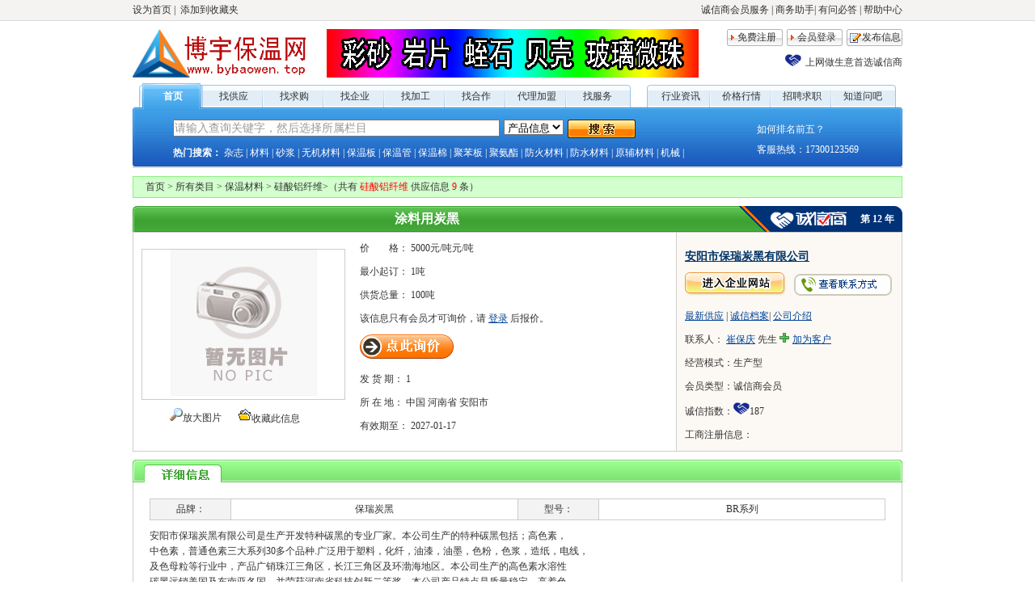

--- FILE ---
content_type: text/html; charset=utf-8
request_url: http://www.bybaowen.top/SellDetail/386.html
body_size: 16188
content:

<!DOCTYPE html PUBLIC "-//W3C//DTD XHTML 1.0 Transitional//EN" "http://www.w3.org/TR/xhtml1/DTD/xhtml1-transitional.dtd">

<html xmlns="http://www.w3.org/1999/xhtml" >
<head><meta http-equiv="Content-Type" content="text/html; charset=utf-8" /><title>
	涂料用炭黑 - 供应-涂料,地坪,保温,防水,壁纸,家居,五金,木门,机械等 ,民用、工业用建筑材料，资源丰富。
</title>
<meta id="meta1" name="keywords"  content="供应-涂料,地坪,保温,防水,壁纸,家居,五金,木门,机械等 ,民用、工业用建筑材料，资源丰富。" />
<meta name="Description" content="供应-涂料,地坪,保温,防水,壁纸,家居,五金,木门,机械等 ,民用、工业用建筑材料，资源丰富。" />
<meta content="行业网站平台" /><link href="../skin/sell_detail.css" rel="stylesheet" type="text/css" />
<script src="/js/CheckFunction.js" type="text/javascript"></script>
<link href="../skin/basic.css" rel="stylesheet" type="text/css" />
<script language="javascript" type="text/javascript">
		<!--
	

		function CheckQQ(parm)
		{
			var theObj = document.getElementById("BaseLabel19");
			if (theObj.innerText == "")
			{
				alert("该用户不存在QQ号码，无法进行交流！");
				return false;
			}
			return true;
		}
		
		//-->
		</script>
</head>
<body>
    <form name="form1" method="post" action="386.html" id="form1">
<div>
<input type="hidden" name="__EVENTTARGET" id="__EVENTTARGET" value="" />
<input type="hidden" name="__EVENTARGUMENT" id="__EVENTARGUMENT" value="" />
<input type="hidden" name="__VIEWSTATE" id="__VIEWSTATE" value="/wEPDwULLTE1MDkzMjk5NzYPZBYCAgMPZBZCAgEPDxYCHgtOYXZpZ2F0ZVVybAUML1NlbGwvMS5odG1sZGQCAg8PFgQeBFRleHQFDOS/[base64]/mtoLmlpnnlKjngq3pu5FkZAIJDw8WAh4HVmlzaWJsZWdkFgICAQ8PFgIfAQUCMTJkZAIKDxYCHwEFITxpbWFnZSBzcmM9Jy9pbWFnZXMvbm9waWMzLmdpZicgPmQCDA8PFgIfAQUPNTAwMOWFgy/[base64]/nlJ/kuqflvIDlj5Hnibnnp43norPpu5HnmoTkuJPkuJrljoLlrrbjgILmnKzlhazlj7jnlJ/[base64]/6ZSA54+g5rGf5LiJ6KeS5Yy677yM6ZW/[base64]/otKjph4/[base64]/[base64]////[base64]/ms5vnlKjkuo7loZHmlpnvvIzljJbnuqTvvIzmsrnmvIbvvIzmsrnloqjvvIzoibLnsonvvIzoibLmtYbvvIzpgKDnurjvvIznlLXnur/[base64]/[base64]/[base64]//////////8LZBYSAgMPDxYEHwEFIeWuiemYs+W4guS/neeRnueCrem7keaciemZkOWFrOWPuB4LQ29sdW1uVmFsdWUFIeWuiemYs+W4guS/[base64]/[base64]/nrZY8L2E+Jm5ic3A7fCZuYnNwOzxhIGhyZWY9Jy9Gb290L0Zvb3Q1Lmh0bWwnIHRhcmdldD0nX2JsYW5rJyA+5bm/[base64]/dG9rZW49MzgwMTE2YWItOGY5ZC00YzFkLTgxNzYtMjk0ODMzYzMzNDMxLyJ0YXJnZXQ9Il9ibGFuayI+5YaA5YWs572R5a6J5aSHMTMxMDgyMDIwMDA1Njnlj7c8YnIgLz4gDQrmioDmnK/mlK/[base64]/bKpleXfreGONk9YG/1Cuw5w0Q==" />
</div>

<script type="text/javascript">
//<![CDATA[
var theForm = document.forms['form1'];
if (!theForm) {
    theForm = document.form1;
}
function __doPostBack(eventTarget, eventArgument) {
    if (!theForm.onsubmit || (theForm.onsubmit() != false)) {
        theForm.__EVENTTARGET.value = eventTarget;
        theForm.__EVENTARGUMENT.value = eventArgument;
        theForm.submit();
    }
}
//]]>
</script>


<script type="text/javascript" src="/ajax/common.ashx"></script><script type="text/javascript" src="/ajax/HRb2b_Web.HRb2b_Base.SystemAjax.UserLoginM,HRb2b_Web.ashx"></script>
<div>

	<input type="hidden" name="__VIEWSTATEGENERATOR" id="__VIEWSTATEGENERATOR" value="A325CC4B" />
	<input type="hidden" name="__EVENTVALIDATION" id="__EVENTVALIDATION" value="/wEWFwK8wfTKCwLGhu+CBALSv+T/CALsp/nQDwKc97e0AgKfyIuGDwLzrKGUDwKO8OS+CgL7/oieBwLu8NrnBgK7/O+oBQKgx5jSBQKJ5r+5DwKetprrCwLBsPaGDALw6/rnBgKWmqCQBgKyv9AkArGL3pEFAsz0+6YPAtLCmdMIAtLC1eQCApaiwPwK16TgSN/6Emw44tcChdAyiswTZ4M=" />
</div>
   
<link href="/skin/default/header.css" rel="stylesheet" type="text/css" />
<script language="javascript" type="text/javascript">
		<!--
		
		function LookCheck()
		{
		
			var theObj = document.getElementById("Header1_Label2");
			if (theObj.value == "")
			{
				
				window.open("/Member/signin.html");
				return false;
			}
			if (UserLoginM.CheckLogin().value != "")
			{
			
				window.open("/Member/signin.html");
				return false;
			}
			return true;
		}
		 function   document.onkeydown() 
                { 
                        var   e=event.srcElement; 
                        if(event.keyCode==13) 
                        { 
                                document.getElementById( "Header1_ImageButton1").click(); 
                                return   false; 
                        } 
                } 

		 function Change(ControlName)
		 {
		  var Index=document.getElementById("Index");
		   var Company=document.getElementById("Company");
		    var Sell=document.getElementById("Sell");
		    var Buy=document.getElementById("Buy");
		     var News=document.getElementById("News");
		   
		     var Cooperation=document.getElementById("Cooperation");
		   var Price=document.getElementById("Price");
		     var Processing=document.getElementById("Processing");
		     var Proxy=document.getElementById("Proxy");
		    
		    var Ask=document.getElementById("Ask");
		   
		    Index.className="";
		    Company.className="";
		    Sell.className="";
		    Buy.className="";
		     News.className="";
		    
		        Cooperation.className="";
		        Proxy.className="";
		         Price.className="";
		    
		     Ask.className="";
		     ControlName.className="current";
		 
		 }
		 function keyword()
		 {
		  if(document.getElementById("Header1_TextBox1").value=="请输入查询关键字，然后选择所属栏目")
		  {
		  document.getElementById("Header1_TextBox1").innerText="";
		}
		 

		 }
		 function KeyCheck()
		 {
		  if(document.getElementById("Header1_TextBox1").value=="请输入查询关键字，然后选择所属栏目")
		  {
		  alert("请输入查询关键字！")
		  return false;
		 }
		  var retruns="";
		  retruns=UserLoginM.CheckBadWord(document.getElementById("Header1_TextBox1").value).value;
		  if(retruns!="")
		  {
		  alert(retruns)
		  return false;
		  }
		
		 
		 }
		//-->
</script>
<div id="toolbar">
        <div id="toolbar_content">
            <div id="toolbar_left">
                <a onclick="this.style.behavior='url(#default#homepage)';this.setHomePage('http://b2b.fdkjgz.com');" 
      href="javascript:;">设为首页</a> |&nbsp; <a href="javascript:window.external.addFavorite('http://b2b.fdkjgz.com', 'B2B行业门户网站系统');">添加到收藏夹</a></div>
            <div id="toolbar_right"><a href="/trust/index.htm">诚信商会员服务</a> | <a href="/Member/Index.aspx" target="_blank">商务助手</a>| <a href="/zhidao/Index.html">有问必答</a> | <a href="/Help/Help.html">帮助中心</a></div>
      </div>
</div>
<div id="header">
  <div id="top">
          <div id="logo"><a href="/"><img src="/skin/default/images/logo.gif" alt="B2B行业门户网站系统" width="220" height="60" /></a> </div>
           
    <div class="top_ad">
        <a href='http://www.by168.com.cn/fubiao.html' target ='_blank' ><Image src='/UploadFiles/Ad/20240618224318.gif' width='460' height='60' alt=''></a>
          </div>
<div id="loginButton">
             <ul>
                        <li id="loginButton_register"><a href="/Member/register.html">免费注册</a></li>
                        <li id="loginButton_login">
                            <a id="Header1_LinkButton1" href="javascript:__doPostBack('Header1$LinkButton1','')">会员登录</a></li>
                        <li id="loginButton_publish"><a href="/Member/Ware_ClassSelect.aspx">发布信息</a></li>
                </ul>
                
      <div class="clear_all"></div>
                  <div id="trust">
                  <ul>
                  <li class="trust_logo"></li>
                  <li class="trust_text"><a href="/trust/index.htm">上网做生意首选诚信商</a></li>
                  </ul>
                  </div>
       
        </div>
            <div class="clear_all"></div>
  </div>
<div id="nav">
  <div class="menu">
    
    <div class="menu_left">
    <ul>
     <li id="menuleft_space"></li>
    <li class="current" id="Index"><a href="/" >首页</a></li>
    <li id="Sell"><a href="/SeLL/Sell.html" id=>找供应</a></li>
    <li id="Buy"><a href="/Buy/Buy.html">找求购</a></li>
    <li id="Company"><a href="/Company/Company.html">找企业</a></li>
    <li id="Processing"><a href="/Sell/4.html">找加工</a></li>
    <li id="Cooperation"><a href="/Cooperation/Cooperation.html">找合作</a></li>
    <li id="Proxy"><a href="/Proxy/Proxy.html">代理加盟</a></li>
    <li id="Service" class="no_line"><a href="/Service/Service.html">找服务</a></li>
     <li id="menuright_space"></li>
    </ul>
    </div>
    
    <div class="menu_right">
    <ul>
     <li id="menuleft_space"></li>
    
    <li id="News"><a href="/News/News.html">行业资讯</a></li>
    <li id="Price"><a href="/News/Price.html">价格行情</a></li>
  <li id="bbs"><a href="/job/job.aspx" target="_blank">招聘求职</a></li>

   <li id="Ask" class="no_line"><a href="/zhidao/Index.html" target="_blank">知道问吧</a></li>

     <li id="menuright_space"></li>
    </ul>
    </div>
  </div>
</div>

<div id="search">
  <div class="search_left">
  <div class="search_top">
  <ul>
  <li class="search_input"> <input name="Header1$TextBox1" type="text" value="请输入查询关键字，然后选择所属栏目" id="Header1_TextBox1" onClick="keyword();" style="height:17px;width:400px;" /></li>
  <li>
    
      <select name="Header1$DropDownList1" id="Header1_DropDownList1">
	<option selected="selected" value="Sell">产品信息</option>
	<option value="Buy">求购信息</option>
	<option value="Company">找企业</option>
	<option value="Cooperation">找合作</option>
	<option value="Stock">库存二手</option>
	<option value="Proxy">代理加盟</option>
	<option value="Service">商业服务</option>
	<option value="Show">找展会</option>
	<option value="Tech">技术资料</option>
	<option value="Price">价格行情</option>
	<option value="News">行业资讯</option>
	<option value="Job">招聘</option>
	<option value="LookForJob">求职</option>

</select>
  
  </li>
  <li><input type="image" name="Header1$ImageButton1" id="Header1_ImageButton1" src="/skin/default/images/search_btn.gif" onclick="javascript:return KeyCheck();" style="height:23px;width:84px;border-width:0px;" /><input name="Header1$Textbox2" type="text" value="In order to accept enter event" id="Header1_Textbox2" style="DISPLAY:none;VISIBILITY:hidden" /> 
  </li>
  </ul>
  
  <div class="clear_all"></div>
  </div>
  <div class="keywords"><span class="font_bold">热门搜索：</span> <span id="Header1_Label1"><a href="http://www. bybaowen.top/boyuxiliezazhi.html" target="_blank">杂志</a> | 
<a href="http://www.bybaowen.top/Sell/1/504.html" target="_blank">材料</a> |
<a href="http://www.bybaowen.top/Sell/1/2.html" target="_blank">砂浆</a> | 
<a href="http://www.bybaowen.top/Sell/1/18.html" target="_blank">无机材料</a> | 
<a href="http://www.bybaowen.top/Sell/1/3.html" target="_blank">保温板</a> | 
<a href="http://www.bybaowen.top/Sell/1/660.html" target="_blank">保温管</a> | 
<a href="http://www.bybaowen.top/Sell/1/661.html" target="_blank">保温棉</a> | 
<a href="http://www.bybaowen.top/Sell/1/662.html" target="_blank">聚苯板</a> | 
<a href="http://www.bybaowen.top/Sell/1/5.html" target="_blank">聚氨酯</a> | 
<a href="http://www.bybaowen.top/Sell/1/927.html" target="_blank">防火材料</a> | 
<a href="http://www.bybaowen.top/Sell/1/1150.html" target="_blank">防水材料</a> | 
<a href="http://www.bybaowen.top/Sell/1/1151.html" target="_blank">原辅材料</a> | 
<a href="http://www.bybaowen.top/Sell/1/1152.html" target="_blank">机械</a> | 









 
</span><span id="Header1_Label2" style="display:none;"></span></div>
  </div>
  
  <div class="search_right">
  <ul>
  <li><a href="#" target="_blank" class="a03">如何排名前五？</a></li>
  <li>客服热线：17300123569</li>
  </ul>
  </div>
</div>
</div>
      <div class="container">
        <div class="current_location">
        <a href="/Index.aspx">首页</a> &gt; 
            <a id="HyperLink6" href="/Sell/1.html">所有类目</a> &gt; 
            <a id="HyperLink9" href="../Sell/1/504.html" target="_blank">保温材料</a> &gt; 
            <a id="HyperLink10" href="../Sell/1/504/512.html" target="_blank">硅酸铝纤维</a>&gt;<a id="HyperLink11" href="../Sell/1/504/512/0.html" target="_blank"></a>（共有 <span class="font_red">
                    <span id="Label1">硅酸铝纤维</span></span> 
            <span id="Label3">供应</span>信息 <span class="font_red">
                        <span id="Label2">9</span></span> 条）        
      </div>
      <div class="dhtittle01">
        <div class="dhtittle01_left"></div> 
        <div class="dhtittle01_middle">
            
            <span id="BaseLabel21">涂料用炭黑</span></div>
          <div id="Panel1">
	
          
        <div class="dhtittle01_right">
        <h3 id="trust_num" >第 
            <span id="Label5">12</span> 年</h3>
        </div>
        
</div>
      </div>  
      <div class="base_info">
        <div class="base_info_left">
          <div class="picbox">
              <image src='/images/nopic3.gif' ></div>

          <ul>
          <li><img src="../images/icon_lookbigpic_14x14.gif" />放大图片</a>
													</li>
          <li><img src="../images/icon_addto_14x14.gif" /><a id="LinkButton2" href="javascript:__doPostBack('LinkButton2','')">收藏此信息</a>
            
                        </li>
          </ul>
        </div>
        
        <div class="base_info_middle">
        <ul>
        <li>价　　格： 
            <span id="BaseLabel1">5000元/吨元/</span><span id="BaseLabel2">吨</span> </li>
        <li>最小起订： 
            <span id="BaseLabel3">1吨</span> </li>
        <li>供货总量： 
            <span id="BaseLabel4">100吨</span> </li>
            <li id="nologin">该信息只有<span class="font_red"><span id="Label4"></span></span>会员才可询价，请 
                <a id="LinkButton1" class="a01" href="javascript:__doPostBack('LinkButton1','')">登录</a> 后报价。</li> 
               
        <li>
        <span>
            <input type="image" name="ImageButton1" id="ImageButton1" disabled="disabled" src="../images/btn_xj.gif" style="border-width:0px;" /></span>&nbsp;&nbsp;&nbsp;&nbsp;&nbsp;&nbsp;<span><a id="HyperLink12" target="_blank"></a></span></li>
        <li>发 货 期： 
            <span id="BaseLabel5">1</span>  </li>
        <li> 所 在 地： 
            <span id="BaseLabel6">中国 河南省 安阳市 </span> </li>
        <li>有效期至： 
            <span id="BaseLabel7">2027-01-17</span> </li>
        </ul>
        </div>
        
        <div class="base_info_right">
        <ul>
        <li class="company_name">
            <a id="HyperLink1" href="../cuibaoqing888.html" target="_blank">安阳市保瑞炭黑有限公司</a></li>
        <li>
            <input type="image" name="ImageButton2" id="ImageButton2" src="../images/info_btn_company.gif" style="border-width:0px;" /><span class="look_lxfs"><a href="#lxfs"><img src="../images/look_lxfs.gif" /></a></span></li>
        <li>
            <a id="HyperLink2" class="a01" href="../Product/cuibaoqing888.html" target="_blank">最新供应</a> | 
            <a id="HyperLink3" class="a01" href="../Honor/cuibaoqing888.html" target="_blank">诚信档案</a>| 
            <a id="HyperLink4" class="a01" href="../Company/cuibaoqing888.html" target="_blank">公司介绍</a> </li>
        <li>联系人： 
            <a id="HyperLink5" class="a01" href="../Contact/cuibaoqing888.html">崔保庆</a> 
            <span id="BaseLabel8">先生</span>  <img src="../images/add_kh.gif" /> 
            <a id="LinkButton3" class="a01" href="javascript:__doPostBack('LinkButton3','')">加为客户</a>
                         </li>
        <li>经营模式：<span id="BaseLabel9">生产型</span>  </li>
        <li> 会员类型：<span id="BaseLabel10">诚信商会员</span> </li>
        <li>诚信指数：<img id="Image2" src="../images/list_trust.gif" style="height:15px;width:20px;border-width:0px;" /><span id="BaseLabel22">187</span> </li>
         <li>工商注册信息：<a id="HyperLink7" class="a01"></a></li>
        </ul>
        </div>
        
        <div class="clear_all"></div>
      </div>
      <div class="space10"></div>
      
      
      <div class="dhtittle02">
      <div class="blue_xxxx"><img src="../images/blue_xxxx.gif" width="122" height="28" /></div>
        <div class="blue_right"><img src="../images/blue_xx_right.gif" /></div>
      </div>
      
      <div class="content">
        <div id="property">
        <table id="property_content">
  <tr>
    <td class="property_tittle" width="11%">品牌：</td>
    <td width="39%">
        <span id="BaseLabel11">保瑞炭黑</span></td>
    <td class="property_tittle" width="11%">型号：</td>
    <td width="39%">
        <span id="BaseLabel12">BR系列</span></td>
  </tr>
</table>

        </div>
        <p> 
            <span id="MuliteLabel1"><p>安阳市保瑞炭黑有限公司是生产开发特种碳黑的专业厂家。本公司生产的特种碳黑包括；高色素，<br />
中色素，普通色素三大系列30多个品种.广泛用于塑料，化纤，油漆，油墨，色粉，色浆，造纸，电线，<br />
及色母粒等行业中，产品广销珠江三角区，长江三角区及环渤海地区。本公司生产的高色素水溶性<br />
碳黑远销美国及东南亚各国。并荣获河南省科技创新二等奖。本公司产品特点是质量稳定，高着色，<br />
易分散，品种齐全。产品包括全部采用自动包装，产品有粒状，粉状两种物理形态。本公司云集一批<br />
高级专业技术人员，可根据用户需求开发生产适销对路的新产品，公司十分重视科学管理于2004年通过<br />
ISO9001质量管理认证.欢迎来电咨询.及索样品.详情关注中国炭黑网.网址：<a href="http://www.zhongguotanhei.com">www.zhongguotanhei.com</a></p></span>
</p>

        <a name="lxfs" id="lxfs"></a>
        <div id="SystemPanel1" style="height:100%;width:100%;">
	
        <div class="contant">
          <div class="contant_tittle">
            <div class="contant_tittle_left"><img src="../images/mingpian_left.gif" /></div>
            <div class="contant_tittle_middle">联系方式</div>
            <div class="contant_tittle_right"><img src="../images/mingpian_right.gif" /></div>
          </div>
            
           
          <div class="contant_content">
            <div class="contant_logo">
                <img id="Image3" src="../upload/no_logo.gif" style="border-width:0px;" /></div>
          <ul>
        <li class="contant_companyname">
            <span id="BaseLabel13">安阳市保瑞炭黑有限公司</span></li>
        <li>地址：<span id="BaseLabel14">中国 ·河南省· 安阳市· · 河南汤阴县光明路北段开发区</span></li>
        <li>电话：<span id="BaseLabel15">86-0372-6255959</span> </li>
        <li>传真：<span id="BaseLabel16">86-0372-6255959</span></li>
        <li>联 系 人：<span id="BaseLabel17">崔保庆</span>  </li>
        <li> 电子邮件：<span id="BaseLabel18">cuibaoqing888@126.com</span></li>
        <li>QQ：<span id="BaseLabel19"></span> </li>
        <li> MSN：<span id="BaseLabel20"></span></li>
        <li>网址：<a id="HyperLink8" target="_blank"></a> </li>
        </ul>
          </div>
          
        </div>
         
</div>
        <div class="clear_all"></div>
      </div>
      <div class="space10"></div>
      <div class="mznotice">
      <div class="warningpic"><img src="../images/warning.gif" /></div>
      <div class="mznotice_content"><span class="font_bold">免责声明：</span>以上所展示的信息由企业自行提供，内容的真实性、准确性和合法性由发布企业负责。本站对此不承担任何保证责任。 
        <br />
        <span class="font_bold">友情提醒：</span>为保障您的利益，建议优先选择<a href="/trust/index.htm" target="_blank" class="a01">诚信商会员</a>，<a href="/Help/Help.html" target="_blank" class="a01">如何降低交易风险</a>？</div>
              
      <div class="clear_all"></div>
      </div>
      <div class='space7'></div><div class='footer'><div class='foot_menu'><a href='/Foot/Foot3.html' target='_blank' >关于我们</a>&nbsp;|&nbsp;<a href='/Foot/Foot4.html' target='_blank' >联系我们</a>&nbsp;|&nbsp;<a href='/Foot/Foot8.html' target='_blank' >会员政策</a>&nbsp;|&nbsp;<a href='/Foot/Foot5.html' target='_blank' >广告服务</a>&nbsp;|&nbsp;<a href='/Foot/Foot6.html' target='_blank' >诚征英才 </a>&nbsp;|&nbsp;<a href='/Foot/Foot0.html' target='_blank' >服务条款</a>&nbsp;|&nbsp;<a href='/Foot/Foot7.html' target='_blank' >版权声明</a>&nbsp;|&nbsp;<a href='/Foot/Foot9.html' target='_blank' >举报投诉</a>&nbsp;|&nbsp;<a href='/Foot/Foot10.html' target='_blank' >合作伙伴</a>&nbsp;|&nbsp;<a href='/Foot/Foot11.html' target='_blank' >帮助中心</a></div>       E-mail:1317891937@qq.com<br /> 
     （客服）QQ：1317891937 QQ：168559856 微信：1317891937  wang13911604206<br />
ICP备案号：<a href="http://www.beian.miit.gov.cn/" target="_blank">京ICP备14061253号-1</a><br />
<a
href="http://www.beian.gov.cn/portal/recordQuery?token=380116ab-8f9d-4c1d-8176-294833c33431/"target="_blank">冀公网安备13108202000569号<br /> 
技术支持：<a 
href="http://www.by168.com.cn/" target="_blank">北京昌晋源博宇文化传播有限公司</a>

     </div>
 </div>

<!-- Powered by Huaruisoft.com -->
    </div>
    </form>
</body>
</html>


--- FILE ---
content_type: text/css
request_url: http://www.bybaowen.top/skin/sell_detail.css
body_size: 902
content:
/*********************** �̻�������Ϣ��ʼ ***********************/
.base_info_left ul{margin-left:35px;}
.base_info_left li{float:left;padding:10px; }
.dhtittle01{ height:32px; line-height:32px; background-image:url(../images/detail_topbg.gif);}
.dhtittle01_left{ float:left; width:14px;height:32px; background-image:url(../images/detail_top01.gif);}
.dhtittle01_middle{ float:left; font-size:16px; font-weight:bold; color:#FFFFFF;text-align:center; width:700px; }
.dhtittle01_right{ float:right; width:205px; height:32px; background-image:url(../images/title_trust_blue.gif); text-align:right; color:#FFFFFF;}
#trust_num{ font-size:12px; color:#FFFFFF; margin-right:10px;}
.base_info{ border:solid #CCCCCC 1px; height:100%;}
.base_info_left{ float:left; width:270px;height:270px; text-align:center;}
.picbox{ margin-top:20px;width:250px;height:185px; border:solid #CCCCCC 1px; margin-left:10px; overflow:hidden}
.picbox img{ }
.base_info_middle{float:left; margin:0 10px; width:333px;height:270px;}
.base_info_middle li{ padding-top:10px;}
.qq{ margin-left:30px;}
.base_info_right{float:right; width:278px; height:270px; border-left:solid #CCCCCC 1px; background-color:#FCF9F4;}
.base_info_right ul{padding:10px;}
.base_info_right li{padding-top:10px;}
.company_name{ font-size:14px; font-weight:bold;}
.company_name a{ color:#003366; text-decoration:underline;}
.look_lxfs{ margin-left:10px;}
/*********************** ��ϸ��Ϣ��ʼ ***********************/
.dhtittle02{ height:28px; background-image:url(../images/blue_xxbg.gif);}
.blue_right{ width:8px; float:right;}
.blue_xxxx{ float:left;}
.content{ border-bottom:#CCCCCC solid 1px; border-left:#CCCCCC solid 1px; border-right:#CCCCCC solid 1px; padding:20px;}
#property{ margin-bottom:10px;}
#property_content{ width:100%; border:solid #CCCCCC 1px; height:25px;}
#property_content td{border:solid #CCCCCC 1px; line-height:25px; text-align:center;}
.property_tittle{ background-color:#f3f3f3;}
/*********************** ��ϵ��ʽ���ֿ�ʼ ***********************/
.contant{ width:490px;margin:20px auto; }
.contant_tittle{ background-image:url(../images/mingpianbg.gif); height:30px;}
.contant_tittle_left{ float:left; width:9px;}
.contant_tittle_middle{ float:left; height:30px; line-height:30px; font:14px; font-weight:bold; color:#FFFFFF;}
.contant_tittle_right{ float:right; width:9px;}
.contant_content{ border-right:solid #D9D9D9 3px;border-bottom:solid #D9D9D9 3px;border-left:solid #D9D9D9 1px; padding:10px; background-color:#F8F8F8;}
.contant_logo{ margin-left:50px; margin-bottom:10px; margin-top:10px;}
.contant_logo img{ width:120px; height:60px;}
.contant_content ul{ margin-left:150px;}
.contant_companyname{ font-size:16px; font-weight:bold; color:#000066; padding:5px 0;}
.mznotice{ border:solid #CCCCCC 1px; padding:5px 10px; background:#ffffff;}
.warningpic{ float:left; margin-top:5px; margin-right:10px;}
.mznotice_content{ float:left; }





--- FILE ---
content_type: text/css
request_url: http://www.bybaowen.top/skin/basic.css
body_size: 957
content:
/*********************** layout start ***********************/
html,body,form{height:100%;font-family:"����";font-size:12px;line-height:160%;color:#333333;}
*{ margin:0;padding:0;list-style:none;}
.container{ width:952px;  margin:0 auto; }
h1,h2,h3{ font-size:12px;}
img{ border:0px;}
a { COLOR: #333; TEXT-DECORATION: none}
a:hover { COLOR: #0A5B00;TEXT-DECORATION: underline;}
.a01:link { COLOR: #004499;TEXT-DECORATION: underline;}
.a01:visited { COLOR: #004499;TEXT-DECORATION: underline;}
.a01:hover { COLOR: #FF0000;TEXT-DECORATION: underline;}
.a01:active { COLOR: #FF0000;TEXT-DECORATION: underline;}
.a02:link { COLOR: #004499;}
.a02:visited { COLOR: #004499;}
.a02:hover { COLOR: #FF0000;TEXT-DECORATION: underline;}
.a02:active { COLOR: #FF0000;TEXT-DECORATION: underline;}
.a03:link { COLOR: #ffffff;}
.a03:visited { COLOR: #ffffff;}
.a03:hover { COLOR: #ffffff;TEXT-DECORATION: underline;}
.a03:active { COLOR: #ffffff;TEXT-DECORATION: underline;}
table { FONT: 12px "����"; COLOR: #333;border-collapse:collapse;border:0px;cellspacing:0;cellpadding:0;border-spacing: 0; line-height:160%; }
td { FONT: 12px "����"; COLOR: #333;line-height:160%;cellspacing:0;cellpadding:0;border-collapse:collapse;border-spacing: 0; padding:0;line-height:160%;}
input { FONT: 14px "����"; COLOR: #999999;}
.clear_all{ clear:both;line-height:0;font-size:0; height:0px;}
.space5{ height:5px;line-height:0;font-size:0;}
.space10{ height:10px;line-height:0;font-size:0;}
.space7{ height:7px;line-height:0;font-size:0;}
#news{ border:#DBDBDB solid 1px; height:285px; margin:10px 0;}
.tittle{ height:36px; background-image:url(../images/left_bluebg.gif);}
.tittle h3 { background-image:url(../images/left_bluetitle.gif); width:136px;height:36px;line-height:36px;margin-left:10px; text-align:center; color:#FFFFFF; font-size:14px; font-weight:bold; float:left;}
.tittle h4 { float:right; margin-right:15px; font-size:12px;line-height:36px;}
.font_red{ color:#FF0000;}
.font_gray{ color:#666666;}
.font_orange{ color:#FF7300;}
.font_orange14px{ color:#FF7300; font-size:14px; font-weight:bold;}
.font_bold{ font-weight:bold;}
.time{ color:#666666;}
.current_location{ border:#8CF081 solid 1px; height:25px; line-height:25px; padding-left:15px; background-color:#D2FFCD; margin:10px 0; }
.link{ width:950px; height:auto; margin:0 auto; border:#A9C9EC solid 1px; overflow:hidden;}
.link_title{ background:#E5F1FB; height:25px;font-weight:bold; line-height:25px; padding-left:15px; border-bottom:#A9C9EC solid 1px; width:935px;}
.link_content{ padding:5px 0 5px 5px;}
.pic_link{overflow:hidden;}
.pic_link li{ width:88px; height:31px; margin:0 6px 5px 0; float:left;}
.pic_link li img{ width:88px; height:31px; display: block;}
.text_link li{ float:left; margin-right:5px;}
.footer{ width:952px;height: auto; text-align:center; margin:0 auto;}
.foot_menu{ text-align:center;border-top:#379B2C solid 3px; padding-top:5px;}
.copyright{ margin:5px 0; text-align:center;}


--- FILE ---
content_type: application/javascript
request_url: http://www.bybaowen.top/js/CheckFunction.js
body_size: 1544
content:
function DrawImage(ImgD,kw,kh)
      {
        var image=new Image();
        image.src=ImgD.src;
        if(image.height<image.width)//说明宽》高＝＝》以宽为标准
        {
           if(image.width>kw)
           {
            ImgD.width=kw;
            ImgD.height=(image.height*kw)/image.width;
           }
        }
        else//以高为标准
        {
           if(image.height>kh)
           {
            ImgD.height=kh;
            ImgD.width=(image.width*kh)/image.height;
           }
         }
}
function JHshTrim(sString)
{
var strTmp ;
 
strTmp = JHshRTrim(JHshLTrim(sString)) ;
 
return strTmp ;
}
 
//本函数用于对sString字符串进行前空格截除
// -----------------------------------------------------------------------------------
function JHshLTrim(sString)
{ 
var sStr,i,iStart,sResult = "";
 
sStr = sString.split("");
iStart = -1 ;
for (i = 0 ; i < sStr.length ; i++)
{
if (sStr[i] != " ") 
{
iStart = i;
break;
}
}
if (iStart == -1) { return "" ;}    //表示sString中的所有字符均是空格,则返回空串
else { return sString.substring(iStart) ;}
}
 
//4.2 本函数用于对sString字符串进行后空格截除
// -----------------------------------------------------------------------------------
function JHshRTrim(sString)
{ 
var sStr,i,sResult = "",sTemp = "" ;
 
// if (sString.length == 0) { return "" ;} // 参数sString是空串
 
sStr = sString.split("");
for (i = sStr.length - 1 ; i >= 0 ; i --)  // 将字符串进行倒序
{ 
sResult = sResult + sStr[i]; 
}
sTemp = JHshLTrim(sResult) ; // 进行字符串前空格截除
 
if (sTemp == "") { return "" ; }
 
sStr = sTemp.split("");
sResult = "" ;
for (i = sStr.length - 1 ; i >= 0 ; i--) // 将经处理后的字符串再进行倒序
{
sResult = sResult + sStr[i];
}
return sResult ;
}

function IsAlpha(cCheck)  //检查是否是英文26个字母
{
  return ((('a'<=cCheck) && (cCheck<='z')) || (('A'<=cCheck) && (cCheck<='Z')))
}

function isnumber(str)
{
  var digits="1234567890";
  var i=0;
  var strlen=str.length;
  while((i<strlen))
  {
    var char=str.charAt(i);
    if(digits.indexOf(char)==-1)return false;i++;
  }
  return true;
}

function isdecimal(str)
{
  var digits="1234567.890";
  var i=0;
  var strlen=str.length;
  while((i<strlen))
  {
    var char=str.charAt(i);
    if(digits.indexOf(char)==-1)return false;i++;
  }
  return true;
}  

function Verifyname(str)
{
  for (nIndex=0; nIndex<str.length; nIndex++)
  {
    cCheck = str.charAt(nIndex);
    if (!(isnumber(cCheck) || IsAlpha(cCheck)  ))
    {
      return false;
    }
  }
  return true;					
}  

function isEmpty(s)
{  
  return ((s == null) || (s.length == 0))
}

function isWhitespace (s)
{  
  var whitespace = " \t\n\r";
  var i;
  for (i = 0; i < s.length; i++)
  {   
    var c = s.charAt(i);
    if (whitespace.indexOf(c) >= 0) 
    {
      return true;
    }
  }
  return false;
}

function isCharsInBag (s, bag)
{  
  var i;
  for (i = 0; i < s.length; i++)
  {   
    var c = s.charAt(i);
    if (bag.indexOf(c) == -1) return false;
    }
  return true;
}

function Verifyhanzi(str)
{
  for (nIndex=0; nIndex<str.length; nIndex++)
  {
    cCheck = str.charAt(nIndex);
    if (isnumber(cCheck)|| IsAlpha(cCheck) || cCheck=='-' || cCheck=='_'|| cCheck==' '|| cCheck=='#'|| cCheck=='*'|| cCheck=='('|| cCheck==')'|| cCheck=='.'|| cCheck==';')
    {
      return false;
    }
  }
  return true;					
}

function VerifyTel(str)
{
  for (nIndex=0; nIndex<str.length; nIndex++)
  {
    cCheck = str.charAt(nIndex);
    if (!(isnumber(cCheck) || cCheck=='-'|| cCheck=='('|| cCheck==')'|| cCheck==','))
    {
      return false;
    }
  }
  return true;					
}

function nospacelong(s)
{
  var whitespace = " \t\n\r";
  var i,l;
  l=0;
  for (i = 0; i < s.length; i++)
  {   
    var c = s.charAt(i);
    if (whitespace.indexOf(c) < 0) 
    {
      l=l+1;
    }
  }
  return(l);
}

function isEmail(s)
{
 
  var i = 1;
  var len = s.length;
  	
  pos1 = s.indexOf("@");
  pos2 = s.indexOf(".");
  pos3 = s.lastIndexOf("@");
  pos4 = s.lastIndexOf(".");
  
  if ((pos1 <= 0)||(pos1 == len)||(pos2 <= 0)||(pos2 == len))  
  {
    return false;
  }
  else
  {
    if( (pos1 == pos2 - 1) || (pos1 == pos2 + 1) || ( pos1 != pos3 )|| ( pos4 < pos3 ) ) 		
      {
        return false;
      }
  }
  return true;
}

function isIllegal(str)
{
for (nIndex=0; nIndex<str.length; nIndex++)
  {
    cCheck = str.charAt(nIndex);
    if (cCheck=="'" ||cCheck==';' || cCheck=='<' || cCheck=='>' || cCheck=='&' || cCheck=='*' || cCheck=='%' )
    {
      return false;
    }
  }
  return true;	
}

function isSqlIllegal(str)
{
for (nIndex=0; nIndex<str.length; nIndex++)
  {
    cCheck = str.charAt(nIndex);
    if (cCheck=="'" ||cCheck==';' || cCheck=='<' || cCheck=='>' || cCheck=='&' )
    {
      return false;
    }
     str=str.toLowerCase();
   if(str=='update' || str=='insert' || str=='select' || str=='delete' || str=='and' || str=='exec' || str=='count' || str=='chr' || str=='mid' || str=='master' || str=='truncate' || str=='char' || str=='declare')
   {
      return false;
   }
  }
  return true;	
}

--- FILE ---
content_type: text/plain; charset=utf-8
request_url: http://www.bybaowen.top/ajax/HRb2b_Web.HRb2b_Base.SystemAjax.UserLoginM,HRb2b_Web.ashx
body_size: 1576
content:

// cached javascript
var UserLoginM = {
CheckBadWord:function(inputs,callback,context){return new ajax_request(this.url + '?_method=CheckBadWord&_session=r','inputs=' + enc(inputs),callback, context);},
CheckLogin:function(callback,context){return new ajax_request(this.url + '?_method=CheckLogin&_session=rw','',callback, context);},
HashCryptString:function(strText,method,callback,context){return new ajax_request(this.url + '?_method=HashCryptString&_session=no','strText=' + enc(strText)+ '\r\nmethod=' + enc(method),callback, context);},
Install:function(sitname,siturl,username,password,callback,context){return new ajax_request(this.url + '?_method=Install&_session=r','sitname=' + enc(sitname)+ '\r\nsiturl=' + enc(siturl)+ '\r\nusername=' + enc(username)+ '\r\npassword=' + enc(password),callback, context);},
MemberLogin:function(userName,password,callback,context){return new ajax_request(this.url + '?_method=MemberLogin&_session=rw','userName=' + enc(userName)+ '\r\npassword=' + enc(password),callback, context);},
SysUserLogin:function(userName,password,callback,context){return new ajax_request(this.url + '?_method=SysUserLogin&_session=rw','userName=' + enc(userName)+ '\r\npassword=' + enc(password),callback, context);},
Test12:function(callback,context){return new ajax_request(this.url + '?_method=Test12&_session=no','',callback, context);},
UpdateCompanyPassword:function(oldPassword,newPassword,callback,context){return new ajax_request(this.url + '?_method=UpdateCompanyPassword&_session=r','oldPassword=' + enc(oldPassword)+ '\r\nnewPassword=' + enc(newPassword),callback, context);},
UpdateSysPassword:function(oldPassword,newPassword,callback,context){return new ajax_request(this.url + '?_method=UpdateSysPassword&_session=r','oldPassword=' + enc(oldPassword)+ '\r\nnewPassword=' + enc(newPassword),callback, context);},
url:'/ajax/HRb2b_Web.HRb2b_Base.SystemAjax.UserLoginM,HRb2b_Web.ashx'
}
function HtmlControl(id) {
	var ele = null;
	if(typeof(id) == 'object') ele = id; else ele = document.getElementById(id);
	if(ele == null) return null;
	var _o = ele.cloneNode(true);
	var _op = document.createElement('SPAN');
	_op.appendChild(_o);	
	this._source = _op.innerHTML;
}
HtmlControl.prototype.toString = function(){ return this._source; }

function HtmlControlUpdate(func, parentId) {
var f,i,ff,fa='';
var ele = document.getElementById(parentId);
if(ele == null) return;
var args = [];
for(i=0; i<HtmlControlUpdate.arguments.length; i++)
	args[args.length] = HtmlControlUpdate.arguments[i];
if(args.length > 2)
	for(i=2; i<args.length; i++){fa += 'args[' + i + ']';if(i < args.length -1){ fa += ','; }}
f = '{"invoke":function(args){return ' + func + '(' + fa + ');}}';
ff = null;eval('ff=' + f + ';');
if(ff != null && typeof(ff.invoke) == 'function')
{
	var res = ff.invoke(args);
	if(res.error != null){alert(res.error);return;}
	ele.innerHTML = res.value;
}
}
function TimeSpan(){this.Days=0;this.Hours=0;this.Minutes=0;this.Seconds=0;this.Milliseconds=0;}
TimeSpan.prototype.toString = function(){return this.Days+'.'+this.Hours+':'+this.Minutes+':'+this.Seconds+'.'+this.Milliseconds;}
function _getTable(n,e){for(var i=0; i<e.Tables.length; i++){if(e.Tables[i].Name == n)return e.Tables[i];}return null;}
function AjaxImage(url){var img=new Image();img.src=url;return img;}
function digi(v, c){v = v + "";var n = "0000";if(v.length < c) return n.substr(0, c-v.length) + v;return v;}
function DateTime(year,month,day,hours,minutes,seconds){if(year>9999||year<1970||month<1||month>12||day<0||day>31||hours<0||hours>23||minutes<0||minutes>59||seconds<0||seconds>59)throw("ArgumentException");this.Year = year;this.Month = month;this.Day = day;this.Hours = hours;this.Minutes = minutes;this.Seconds = seconds;}
DateTime.prototype.toString = function(){return digi(this.Year,4) + digi(this.Month,2) + digi(this.Day,2) + digi(this.Hours,2) + digi(this.Minutes,2) + digi(this.Seconds,2);}
